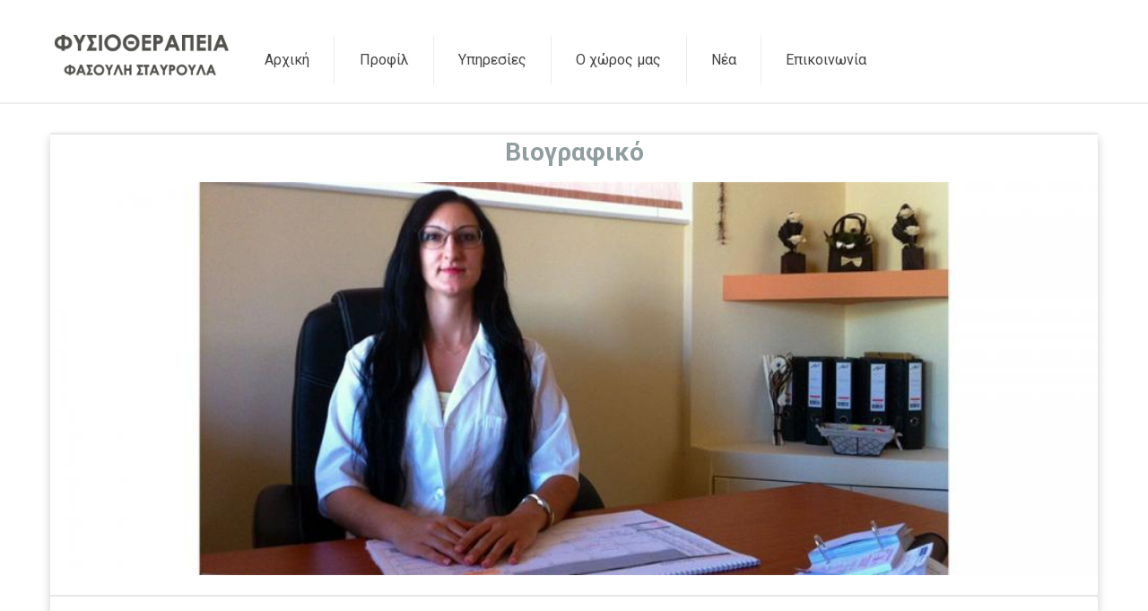

--- FILE ---
content_type: text/html; charset=UTF-8
request_url: https://www.fysiofasouli.gr/el/profile
body_size: 5715
content:
<!DOCTYPE html>
<html lang="el">
	<head>
		<meta charset="UTF-8" />
				<title>Βιογραφικό</title>
		<meta name="description" content="Βιογραφικό">
		<meta name="keywords" content="Βιογραφικό">
		<meta name="viewport" content="width=device-width, initial-scale=1.0">
		<meta property="og:title" content="Βιογραφικό">
		<meta property="og:description" content="Βιογραφικό">
		<meta property="og:image" content="https://www.fysiofasouli.gr/content/texts/4/cvimg.jpg">
		<meta property="og:url" content="https://www.fysiofasouli.gr/el/profile">
		<meta name="twitter:title" content="Βιογραφικό">
		<meta name="twitter:description" content="Βιογραφικό">
		<meta name="twitter:image" content="https://www.fysiofasouli.gr/content/texts/4/cvimg.jpg">
		<meta name="twitter:card" content="summary_large_image">
		<link href="https://fonts.googleapis.com/css?family=Roboto:400,700&amp;subset=greek" rel="stylesheet">
			<link href="/css/lightbox.css" rel="stylesheet" />
	<link rel="shortcut icon" href="/Watergate.ico" type="image/vnd.microsoft.icon" />
			<link rel="stylesheet" type="text/css" href="/themes/vertical-services/css/styles.css">
	</head>
	<body class="profile">
		<header>
	<div class="container">
					<div class="logo">
				<a href="/el" title="Logo">
					<img src="/content/logo/fasouli1.png" alt="Logo" />
				</a>
			</div>
			<nav>
	<ul data-type="mobile-menu">
		<li ><a href="/el" >Αρχική</a></li>
		<li class="hasSubMenu class="active"">
			<a href="/el/profile" >Προφίλ</a>
			<ul>
				<li class="active"><a href="/el/profile" >Βιογραφικό</a></li>
				<li ><a href="/el/services" >Η φιλοσοφία μας</a></li>
			</ul>
		</li>
		
		<li class="hasSubMenu ">
			<a href="/el/articles">Υπηρεσίες</a>
					<ul>
							<li>
					<a href="/el/articles/5/Θεραπείες ">Θεραπείες </a>
									</li>
								<li>
					<a href="/el/articles/6/Εξοπλισμός">Εξοπλισμός</a>
									</li>
						</ul>
				</li>
		<li class="hasSubMenu" >
			<a href="/el/gallery" >Ο χώρος μας  </a>
			<ul>
				<li ><a href="/el/video" >3D Tour</a></li>
				<li ><a href="/el/gallery" >Φωτογραφίες</a></li>
			</ul>
		</li>
		<li ><a href="/el/blog" >Νέα</a></li>
		<li ><a href="/el/contact" >Επικοινωνία</a></li>
	</ul>
</nav>
	</div>
</header>
		<div class="breadcrumb-box">
			Βιογραφικό		</div>
				<div class="container">
			<main>
				<article>
			<h1>Βιογραφικό</h1>
						<img src="/content/texts/4/cvimg.jpg" alt="Βιογραφικό" class="central-image" />
				<div class="cv-content">
	<p>
		Η Φασουλή Σταυρούλα αποφοίτησε από το ΑΤΕΙ Πατρών (παράρτημα Αιγίου) το 2008 με βαθμό διπλώματος 7,57 (Λίαν Καλώς). Εργάζεται έκτοτε ως φυσικοθεραπεύτρια παρακολουθόντας παράλληλα σεμινάρια συνδιάζοντας έτσι την αποκόμιση εμπειρίας και γνώσης.</p>
	<p>
		Το 2010 παρακολούθησε σεμινάρια για την εφαρμογή kinesiotaping και cupping therapy.</p>
	<p>
		Το 2011 παρακολούθησε σεμινάρια ειδικών τεχικών κινητοποίησης Mulligan.</p>
	<p>
		Από τον Σεπτέμβριο του 2014 εως τον Οκτώβρη του 2015 παρακολούθησε και ολοκλήρωσε τον ετήσιο κύκλο σπουδών του Hellenic Orthopaedic Manipulative Therapy Diploma και ειδικεύτηκε στο manual therapy (ειδικές τεχνικές κινητοποίησης).</p>
</div>
<p>
	&nbsp;</p>
</article>			</main>
		</div>
		<footer>
	<div class="container">
		<div id="copyright">
			© 2017 All rights reserved. <br />Watergate
		</div>
		<section class="contact-us">
			<h2>Επικοινωνήστε μαζί μας</h2>
			<address>
				<p>
	Ρίμινι 34<br />
	124 61 Χαιδάρι, Αττική Ελλάδα<br />
	Τηλέφωνο: 213 03 83 459<br />
	Κινητό: 698 25 18 865<br />
	Fax: 213 03 83 459<br />
	E-mail: <a href="mailto:support@.gr">staurfas@gmail.com</a></p>			</address>
		</section>
		<div id="eopyy">
			<img src="/images/eopyy.jpg" alt="EOPYY"/>
		</div>
		<section class="social-accounts">
								<h2>Ακολουθήστε μας</h2>
					<ul>
													<li><a href="https://www.facebook.com/%CE%9A%CE%AD%CE%BD%CF%84%CF%81%CE%BF-%CE%A6%CF%85%CF%83%CE%B9%CE%BA%CE%BF%CE%B8%CE%B5%CF%81%CE%B1%CF%80%CE%B5%CE%B9%CE%B1%CF%82-%CE%A6%CE%B1%CF%83%CE%BF%CF%85%CE%BB%CE%B7-%CE%A3%CF%84%CE%B1%CF%85%CF%81%CE%BF%CF%85%CE%BB%CE%B1-1624658117825504/" title="Facebook Account"><img src="/images/facebook.png" alt="Facebook Account" /></a></li>
												</ul>
						</section>
		<div id="watergate">
		Κατασκευή Ιστοσελίδων			<a href="https://www.watergate.gr/" title="Κατασκευή Ιστοσελίδων Watergate" target="_blank"><img src="https://www.watergate.gr/watergate-footer-logo.png" alt="Κατασκευή Ιστοσελίδων Watergate" width="77" height="40" style="width:77px;height:40px;" /></a>
		</div>
	</div>
</footer>	</body>
		<script src="/js/jquery-3.1.1.min.js"></script>
		<script src="/themes/vertical-services/js/scripts.js"></script>
	<script src="/themes/vertical-services/js/parallax.min.js"></script>
		<script src="/js/mobile-menu.js"></script>
	<script src="/js/slideshow.js"></script>
	<script src="/js/lightbox.js"></script>
	
	</html>


--- FILE ---
content_type: text/css
request_url: https://www.fysiofasouli.gr/themes/vertical-services/css/styles.css
body_size: 31077
content:
* {
	margin:0;
	padding:0;
	box-sizing:border-box;
}
html, body, div, span, applet, object, iframe,
h1, h2, h3, h4, h5, h6, p, blockquote, pre,
a, abbr, acronym, address, big, cite, code,
del, dfn, em, img, ins, kbd, q, s, samp,
small, strike, strong, sub, sup, tt, var,
b, u, i, center,
dl, dt, dd, ol, ul, li,
fieldset, form, label, legend,
table, caption, tbody, tfoot, thead, tr, th, td,
article, aside, canvas, details, embed, 
figure, figcaption, footer, header, hgroup, 
menu, nav, output, ruby, section, summary,
time, mark, audio, video {
	margin: 0;
	padding: 0;
	border: 0;
	font-size: 100%;
	font: inherit;
	vertical-align: baseline;
}
/* HTML5 display-role reset for older browsers */
article, aside, details, figcaption, figure, 
footer, header, hgroup, menu, nav, section {
	display: block;
}
ol, ul {
	list-style: none;
}
blockquote, q {
	quotes: none;
}
:focus {
	outline:none;
}
blockquote:before, blockquote:after,
q:before, q:after {
	content: '';
	content: none;
}
a {
	text-decoration: none;
	color:inherit;
}
table {
	border-collapse: collapse;
	border-spacing: 0;
}
body {
	font-family: 'Roboto', sans-serif;
	line-height: 1.4;
	color:#929593;
}
p {
	margin:1em 0;
	text-align:justify;
}
h1 {
    text-align: center;
    font-weight: bold;
	font-size:1.75em;
	margin:0 0 .5em 0;
	color:#909e9f;
}
h2, h2>a {
	font-weight: normal;
	font-size: 1.2em;
	text-align: center;
	color:#1a251c;
}
h3, h3>a {
    font-weight: normal;
    font-size: 1.2em;
	color:#1a251c;
}
main {
	max-width:75em;
	padding:1em;
	padding-bottom: 3em;
}
article {
    padding: 1em 0em;
}
section:after, body>header:after, body>header>.container:after, body>header>.container>nav:after, body>header>.container>nav>ul:after, body>footer:after, body>footer>.container:after,
body>footer>.container>.social-accounts>ul:after, body.home>.container:after, body.home>.container>main:after, body.home>.container>main>article:after, 
body.contact main>article:after, body.contact main>article>address:after, body.gallery main:after, body.gallery main>article:after, body.gallery main>article>ul:after,
body.articles main>article:after, body.blog main>article:after, body.articles main>article>ul:after, body.blog main>article>ul:after, body.article main:after, body.blog-item main:after,
body.article main>article>ul:after, body.blog-item main>article>ul:after, .ca:after {
	content:"";
	display:table;
	clear:both;
}
img {
	width:100%;
	height:auto;
}
li {
	padding:.5em;
}
address>p {
	margin: .25em 0 0 0;
}
.container {
	max-width:75em;
	margin:0 auto;
}

body>header {
	border-bottom: 2px solid #ececec;
	margin-bottom: 2em;
}
body.home>header {
	margin-bottom:0;
}
body>header>.container {
	padding-top:1em;
	padding-bottom:0;
}
body>header>.container>div.logo {
	float:left;
	width:15%;
	max-width:20%;
	margin-left:1em;
	margin-right:1em;
}
body>header>.container>div.logo img {
	height:92px;
	width:auto;
}
body>header>.container>nav {
	float:left;
	width:75%;
	max-width:75%;
	margin-left:1em;
        margin-top: 1.5em;
}
body>header>.container>nav>.mobile-menu {
	display:none;
	visibility:hidden;
	opacity:0;
}
body>header>.container>nav>ul>li {
	float:left;
	display:block;
	padding:0;
}
li.mobile-only {
	display:none;
}
body>header>.container>nav>ul>li.active a {
	color: #999;
}
body>header>.container>nav>ul>li.hasSubMenu {
	position:relative;
}
body>header>.container>nav>ul>li.hasSubMenu>ul {
	display:none;
	visibility:hidden;
	opacity:0;
	position:absolute;
	left:0;
	top:100%;
}
body>header>.container>nav>ul>li.hasSubMenu ul ul {
	display:none;
	visibility:hidden;
	opacity:0;
	position:absolute;
	left:0;
	top:100%;
}
body>header>.container>nav>ul>li a {
	padding:1em 1.7em;
	position:relative;
	display:block;
	color: #444;
	border-right:1px solid #ececec;
	background:#fff;
	white-space:nowrap;
}
body>header>.container>nav>ul>li.hasSubMenu:hover>ul>li a {
	padding:.5em .75em;
}
body>header>.container>nav>ul>li:last-of-type a {
	border-right:none;
}
body>header>.container>nav>ul>li:hover a {
	color: #999;
}
body>header>.container>nav>ul>li.hasSubMenu:hover>ul {
	display:block;
	visibility:visible;
	opacity:1;
	position:absolute;
	left:0;
	top:100%;
	z-index:10;
	background: #f2f2f2;
}
body>header>.container>nav>ul>li.hasSubMenu:hover>ul li:hover>ul {
	display:block;
	visibility:visible;
	opacity:1;
	position:absolute;
	left:100%;
	top:0;
	z-index:10;
	background: #f2f2f2;
}
body>header>.container>nav>ul>li.hasSubMenu:hover>ul>li {
	padding:0;
}
body>header>.container>nav>ul>li.hasSubMenu:hover li:hover>ul>li {
	padding:0;
}
body>header>.container>nav>ul>li.hasSubMenu:hover>ul>li a {
	border:1px solid #f0f0f0;
	border-top:none;
	background: #fff;
	color:#808080;
}
body>header>.container>nav>ul>li.hasSubMenu:hover>ul li.mobile-only+li>a {
	border-top:1px solid #f0f0f0;
}
body>header>.container>nav>ul>li.hasSubMenu:hover>ul>li:hover>a {
	background: #f0f0f0;
	color:#000;
}
body>header>.container>nav>ul>li.hasSubMenu:hover>ul>li:hover ul li:hover>a {
	background: #f0f0f0;
	color:#000;
}

.slideshow {
	white-space:nowrap;
	overflow:hidden;
	position:relative;
}
.slideshow>li.real {
	position:absolute;
	left:100%;
	top:0;
}
.slideshow>li.real.active {
	left:0;
}
.slideshow>li>* {
	font-size:16px;
}
.slideshow figcaption {
	max-width:66em;
    position: absolute;
    text-align: right;
    top: 10em;
    left: 0;
    width: 100%;
    padding-right: 1em;
}
.slideshow figcaption.live {
	position: absolute;
    text-align: right;
    top: 0;
    left: 0em;
    width: 100%;
    padding-right: 1em;
	max-width:none;
}
.slideshow>li {
    display: inline-block;
	position:relative;
	width:100%;
	float:none;
	padding:0;
	overflow:visible;
}
.slideshow>li>figure>figcaption.live>.container>* {
	text-align:right;
	font-size: 32px;
	background:rgba(105, 161, 187, .4);
	padding:.2em .5em;
	display:inline-block;
	border-radius:.15em;
	color:#fff;
}
div.wrapper {
	padding-left: 0;
    margin-top: 0;
	position:relative;
}
div.wrapper>a.next {
	position: absolute;
    top: 50%;
    right: 0;
	transform: translateY(-50%);
	z-index:3;
	background:#69a1bb;
	opacity:0.5;
	border-radius:10px;
}
div.wrapper>a.prev {
	position: absolute;
    top: 50%;
	transform: translateY(-50%);
	z-index:3;
	background:#69a1bb;
	opacity:0.5;
	border-radius:10px;
}
.wrapper>a.action {
	background-repeat:no-repeat;
	display:block;
	width:40px;
	height:58px;
}
.wrapper>a.action.next {
	background-image:url('images/right-vector.png');
}
.wrapper>a.action.next:hover {
	opacity:1;
}
.wrapper>a.action.prev {
	background-image:url('images/left-vector.png');
}
.wrapper>a.action.prev:hover {
	opacity:1;
}

.breadcrumb-box {
	padding:1em 0;
	background:#ececec;
	color:#909e9f;
	margin-bottom:0;
	margin-top:0;
	text-align:center;
	font-size:1.5em;
	font-weight:bold;
	display:none;
}
body.contact main, body.contact main>article, body.gallery main, body.articles main, body.blog main, body.gallery main>article, body.services main, body.services main>article, body.measurements main, body.measurements main>article,body.profile main, body.profile main>article, body.article main, body.blog-item main, body.article main>article, body.blog-item main>article {
	padding-top:0;
}
body.home main>article>div>* {
	color:#1a251c;
	padding-left:2em;
	padding-right:2em;
}
body.home>.container {
	max-width:100%;
}
body.home main {
	max-width:100%;
	padding:0;
	/*margin-top:2em;*/
}
.parallax-container {
  height: 500px;
  width: 100%;
}
.parallax-window {
    min-height: 500px;
    background: transparent;
}
.first-paragraph {
    float: left;
    color: #fff;
    padding-top: 5em;
    padding-left: 4em;
	font-style:italic;
	font-size:1em;
}
.first-paragraph h2 {
	font-weight:bold;
	/* color:#69a1bb; */
	color:#000;
	font-size:3em;
	font-style:italic;
}
.first-paragraph h3 {
	color:#fff;
	font-style:italic;
	font-size:2em;
}
#parallax2 {
	padding-bottom:3em;
}
#parallax2::after {
	content:"";
	display:table;
	clear:both;
}
#parallax2 p {
	/* float:left; */
	max-width:50%;
	font-size:1.1em;
	margin-top:6em;
	padding-right:1em;
	font-weight:600;
	text-align:center;
	margin-left:auto;
	margin-right:auto;
	border-top:1px solid #000;
	border-bottom:1px solid #000;
	padding:1em;
}
#parallax2 div {
	float:left;
	width:50%;
	padding-top:4em;
}
.middle {
	max-width:50em;
}
#parallax3 {
	background:#fff;
	max-height:3em;
}
#parallax4 h2 {
	color:#000;
	font-weight:bold;
	font-size:3em;
	text-align:center;
	text-decoration:underline;
}
.middle h2 {
	font-weight:bold;
	color:#000;
	font-size:3em;
	font-style:italic;
}
.middle h3 {
	color:#fff;
	max-width:38em;
	padding-left:9em
}
.middle-opacity {
	background:#fff;
	opacity:0.6;
	max-width:63em;
	margin-left:auto;
	margin-right:auto;
	border-radius:10px;
	padding:1em;
	margin-top:4em;
}
.middle-opacity h3 {
	text-align:center;
}
#parallax5 h2 {
	color:#000;
	font-weight:bold;
	font-size:3em;
	text-align:center;
	text-decoration:underline;
}
body.home main>.parallax-window>div {
	max-width:50em;
	margin-left:auto;
	margin-right:auto;
}
body.home main>article>div {
	max-width:100%;
	margin-left:auto;
	margin-right:auto;
}
body.home main>.parallax-window>div>p {
	/*color:#fff;
	font-weight:bold;*/
}
body.home main>article>div strong {
	font-weight:bold;
	font-size:1.25em;
}
body.home main>article>div p:nth-of-type(3) {
	/* clear:both; */
}
body.c404 main>article>img {
	max-height:400px;
	width:auto;
	display:block;
	margin:2em auto;
}
#address-map {
	float: right;
	width: 50%;
	padding-top:1em;
}
body.contact main>article>#map-holder {
	height: 450px;
	margin-bottom: 2em;
}
body.contact main>article>#map-holder>iframe {
	width:100%;
	height:100%;
}
body.contact main>article>h1 {
	display:none;
	visibility:hidden;
	opacity:0;
}
body.contact main>article>address {
	margin-bottom:2em;
}
body.contact main>article>address img {
	float:left;
	width:40%;
	max-width:40%;
	height:auto;
	margin-right:2em;
}
body.contact main>article>address strong {
	font-weight: bold;
	font-size: 1.25em;
	color: #1a251c;
}
body.contact main>article>address a {
	color: #999;
}
body.contact main>article>address a:hover {
	text-decoration: underline;
}
body.contact main>article>.form-wrapper {
	float:left;
	width: 48%;
	max-width:60%;
	padding-top: 1em;
}
body.contact main>article>.form-wrapper>h2 {
	text-align: left;
	font-size: 1.5em;
	margin-bottom: .25em;
}
body.contact main>article>.form-wrapper legend {
	color: #1a251c;
	margin:1em 0;
}
body.contact main>article>.form-wrapper .fields {
	float:left;
	width:47%;
	margin-left: 1em;
}
body.contact main>article>.form-wrapper fieldset>div:nth-of-type(1) {
	margin-left: 0;
}
body.contact main>article>.form-wrapper label {
	display: block;
	margin-bottom: .5em;
}
body.contact main>article>.form-wrapper input[type="text"] {
	width:100%;
	padding:10px;
	border:1px solid #ececec;
    -webkit-box-shadow: inset 0 0 2px 2px rgba(0,0,0,0.02);
    box-shadow: inset 0 0 2px 2px rgba(0,0,0,0.02);
    margin-bottom: .75em;
}
body.contact main>article>.form-wrapper input[type="text"]:focus, body.contact main>article>.form-wrapper textarea:focus {
	background-color: #f9f9f9;
    border-color: #d5e5ee;
    color: #1982C2;
}
body.contact main>article>.form-wrapper textarea {
	width:100%;
	padding:10px;
	height:30ex;
	border:1px solid #ececec;
    -webkit-box-shadow: inset 0 0 2px 2px rgba(0,0,0,0.02);
    box-shadow: inset 0 0 2px 2px rgba(0,0,0,0.02);
    resize:none;
}
body.contact main>article>.form-wrapper input[type="submit"] {
    -webkit-box-shadow: inset 0 0 0 0;
    box-shadow: inset 0 0 0 0;
    padding:11px 20px;
    color: #fff;
    background: #999;
    cursor: pointer;
    border: none;
    margin-top: 1em;
}
body.contact main>article>.form-wrapper .form-failure {
	color:#c3293a;
	font-weight:bold;
	margin:1em 0;
}
body.contact main>article>.form-wrapper .form-success {
	color:#00b33c;
	font-weight:bold;
	margin:1em 0;
}
body.contact main>article>.central-image {
	float:left;
	width: 37%;
	max-width:37%;
	height:auto;
	margin-left:1em;
}
body.gallery main>article, body.articles main>article, body.blog main>article {
	padding-top:0;
}
body.gallery main>article>h1 {
	display:none;
	visibility:hidden;
	opacity:0;
}
body.gallery main>article>.main-image {
	max-height:450px;
	width:100%;
}
body.gallery main>article>ul>li {
	float:left;
	width:25%;
}
body.services main>article>h1 {
	/*display:none;
	visibility:hidden;
	opacity:0;*/
}
body.services main>article>figure, body.measurements main>article>figure, body.profile main>article>figure {
	position:relative;
}
body.services main>article>figure>figcaption, body.measurements main>article>figure>figcaption, body.profile main>article>figure>figcaption {
	position:absolute;
	top:2em;
	left:0;
	width:100%;
	text-align:center;
}
body.services main>article>figure>figcaption>*, body.measurements main>article>figure>figcaption>*, body.profile main>article>figure>figcaption>* {
	text-align:center;
	color: #1a251c;
	line-height:1.5;
	font-size:1.25em;
}
body.services main>article strong, body.measurements main>article strong {
	font-weight:400;
	font-size:1.4em;
	line-height:1.7;
	display:block;
	clear:left;
}
body.profile main>article strong {
	font-weight:400;
	font-size:2em;
	line-height:1.7;
	clear:left;
	color: #1a251c;
}
body.services main>article>p img, body.services main>article>div img, body.services main>article>p a>img, body.services main>article>div a>img {
	width:30%;
	max-width:30%;
	float:left;
	margin-right:1em;
	margin-bottom:1em;
}
body.measurements main>article>p img, body.measurements main>article>div img, body.measurements main>article>p a>img, body.measurements main>article>div a>img {
	width:7%;
	max-width:7%;
	float:left;
	margin-right:1em;
	margin-bottom:1em;
}
body.profile>.container>main {
	content:"";
	display:table;
	clear:both;
}
body.profile>.container>main>article {
	content:"";
	display: table;
	clear: both;
}
body.profile main>article>p>span>img:nth-of-type(1), body.profile main>article>p>span>a>img:nth-of-type(1) {
	width:40%;
	max-width:40%;
	float:right;
	margin-left:1em;
	margin-bottom:1em;
}
body.profile main>article>p img:nth-of-type(1), body.profile main>article>div img:nth-of-type(1), body.profile main>article>p a>img:nth-of-type(1), body.profile main>article>div a>img:nth-of-type(1) {
	width:40%;
	max-width:40%;
	float:left;
	margin-right:1em;
	margin-bottom:1em;
}
body.measurements main>article>h1, body.profile main>article>h1 {
	/*display: none;
	visibility:hidden;
	opacity:0;*/
}
body.measurements main>article>.central-image, body.profile main>article>.central-image {
	max-height:450px;
	width:100%;
}
body.profile main>article span {
	color:#1a251c;
	line-height:1.5;
}
body.profile main>article a {
	color:#999;
}
body.profile main>article a:hover {
	text-decoration:underline;
}
body.articles main>article>h1, body.blog main>article>h1 {
	display:none;
	visibility:hidden;
	opacity:0;
}
body.articles main>article>ul>li, body.blog main>article>ul>li {
	float:left;
	width:25%;
	padding-bottom:3em;
	position: relative;
}
body.articles main>article>ul>li:nth-child(4n+5), body.blog main>article>ul>li:nth-child(4n+5) {
	clear:left;
}
body.articles main>article>ul>li h2, body.blog main>article>ul>li h2 {
	text-align:left;
	font-weight:500;
}
body.articles main>article>ul>li h2>a, body.blog main>article>ul>li h2>a {
	font-size: 1.1em;
}
body.articles main>article>ul>li .learn-more, body.blog main>article>ul>li .learn-more {
	float:right;
	color: #999;
	position: absolute;
	right: 0;
	left:0;
	text-align: center;
	bottom: 1em;
}
body.articles main>article>ul>li .learn-more:hover, body.blog main>article>ul>li .learn-more:hover {
	text-decoration: underline;
}
body.articles main>article>div.paging, body.blog main>article>div.paging {
	float:right;
	text-align:right;
	width:auto;
	max-width:100%;
	margin-top:3.5em;
}
body.articles main>article>div.paging a, body.blog main>article>div.paging a, body.articles main>article>div.paging span, body.blog main>article>div.paging span {
	padding:.5em .7em;
	background:#bbb;
	color:#747474;
	margin-left:.5em;
}
body.articles main>article>div.paging span.current, body.blog main>article>div.paging span.current {
	background:#999;
	color:#fff;
}
body.articles main>article>p.no-articles, body.blog main>article>p.no-articles {
	text-align:center;
	line-height: 1.7;
	font-size:1.25em;
	margin-bottom:3em;
}
body.article main>article, body.blog-item main>article {
	float:left;
	width:70%;
	
	border-right: 1px solid #ececec;
}
body.article main>article>h1, body.blog-item main>article>h1 {
	display:none;
	visibility:hidden;
	opacity:0;
}
body.article main>article>ul, body.blog-item main>article>ul {
	margin:1em 0;
}
body.article main>article>ul>li, body.blog-item main>article>ul>li {
	float:left;
	width:25%;
}
body.article main>article>.content table, body.blog-item main>article>.content table {
	width:100%;
}
body.article main>article>.content table tr th, body.blog-item main>article>.content table tr th {
	font-weight:bold;
	font-size:1.1em;
}
body.article main>article>.content table tr td, body.blog-item main>article>.content table tr td,
body.article main>article>.content table tr th, body.blog-item main>article>.content table tr th {
	padding:1.5em 0;
	text-align:center;
	border-bottom:1px solid #9b9b9b;
	border-right:1px solid #9b9b9b;
}
body.article main>article>.content table tr td:last-of-type, body.blog-item main>article>.content table tr td:last-of-type,
body.article main>article>.content table tr th:last-of-type, body.blog-item main>article>.content table tr th:last-of-type {
	border-right:none;
}
body.article main>article>.content table tr:last-of-type  td, body.blog-item main>article>.content table tr:last-of-type  td {
	border-bottom:none;
}
body.article main>article>.content table tr:hover td, body.blog-item main>article>.content table tr:hover td,
body.article main>article>.content table tr:hover th, body.blog-item main>article>.content table tr:hover th {
	background: #69a1bb;
	color:#fff;
}
body.article main>article>.content ul, body.blog-item main>article>.content ul {
	list-style:disc inside;
}
body.article main>article>.content ul li, body.blog-item main>article>.content ul li {
	font-weight:bold;
}
body.article main>article>.content ul li>ul, body.blog-item main>article>.content ul li>ul {
	list-style: decimal inside;
}
body.article main>aside.recent-articles, body.blog-item main>aside.recent-articles {
	float:left;
	width:25%;
	margin-left:3em;
	padding:1em 0;
}
body.article main>aside.recent-articles>h2, body.blog-item main>aside.recent-articles>h2 {
	margin-bottom:1em;
	text-align:left;
	line-height: 1.4;
	font-size: 1.125em;
}
body.article main>aside.recent-articles>ol>li, body.blog-item main>aside.recent-articles>ol>li {
	padding:0;
	border-bottom:1px solid #ececec;
	border-right:2px solid #999;
}
body.article main>aside.recent-articles>ol>li>a, body.blog-item main>aside.recent-articles>ol>li>a {
	padding: .75em 1em;
	display: block;
}
body.article main>aside.recent-articles>ol>li>a, body.blog-item main>aside.recent-articles>ol>li>a {
	background:#fff;
}
body.article main>aside.recent-articles>ol>li:hover>a, body.blog-item main>aside.recent-articles>ol>li:hover>a {
	background:#999;
	color:#fff;
	border-right:5px solid #69a1bb;
}


body>footer {
	background:#ececec;
	color:#9b9b9b;
}
body>footer>.container {
	padding: 1em 0;
}
body>footer>.container>#copyright {
	float:left;
	width:20%;
	max-width:30%;
	margin-left:1em;
}
body>footer>.container>.contact-us {
	float:left;
	width:30%;
	max-width:40%;
	margin-left:.5em;
	font-size:.9em;
}
body>footer>.container>.contact-us>h2 {
	text-align:left;
}
body>footer>.container>.contact-us>address>* {
	color:#545454;
	text-align:left;
}
body>footer>.container>.contact-us>address a {
	color:#999;
}
body>footer>.container>.contact-us>address a:hover {
	text-decoration:underline;
}
body>footer>.container>.social-accounts {
	float:left;
	width:25%;
	max-width:25%;
	margin-left:.5em;
	margin-right:1em;
	font-size:.9em;
	padding-left:1em;
}
body>footer>.container>.social-accounts>h2 {
	text-align:left;
	padding-left:.5em;
}
body>footer>.container>.social-accounts>ul>li {
	float:left;
}
body>footer>.container>.social-accounts>ul>li:hover {
	border-bottom:2px solid #999;
}
body>footer>.container>#watergate {
	float:right;
	margin-top:0;
	width:15%;
	max-width:15%;
	color:#545454;
	font-size:.8em;
	text-align:center;
}
body>footer>.container>#watergate>a {
	display:block;
	margin-top:.75em;
}
body>footer>.container>#watergate img {
	width:75%;
}
#map-holder iframe {
	width: 100%;
}
.article .center-image-article {
	height:400px;
	width:auto;
	display:block;
	margin:0 auto;
	padding:0.5em;
	margin-top:1em;
}
.home-content-welcome{
	padding:1em;
	background:#ECECEC;
	border-top:1px solid #e0e0e0;
	border-bottom:1px solid #e0e0e0;
}
.home-content-welcome p {
	text-align:center;
	font-size:1.5em;
	font-weight:600;
}
.article .content {
	padding:1em;
	margin-top:1em;
	border-top:2px solid #e0e0e0;
}
body.services main>article {
	padding:1em;
}
body.article main>article, body.services main>article, body.profile>.container>main>article {
	box-shadow:0px 5px 10px #cdcdd0;
	border-top:2px solid #e8e8e8;
}
.cv-content {
	padding:3em;
	border-top:2px solid #e8e8e8;
	margin-top:1em;
}
#eopyy {
	width:20%;
	float:left;
}

@media (max-width:81.250em) {
	.slideshow>li>figure>figcaption.live>.container>* {
		font-size:22px;
	}
}
@media (max-width:72em) {
	body>header>.container>nav>ul>li a {
		padding:1em 1em;
	}
	body>footer>.container>#watergate {
		margin-right:1em;
	}
}
@media (max-width:61.250em) {
	body>header>.container>div.logo {
		float:none;
		max-width:100%;
		width:auto;
	}
	body>header>.container>div.logo img {
		display:block;
		margin:0 auto;
		width:auto;
		height:auto;
		max-width:80%;
	}
	body>header>.container>nav {
		float:none;
		max-width:100%;
		width:auto;
	}
	body.contact main>article>.form-wrapper {
		float:none;
		width:auto;
		max-width:100%;
		margin-right:0;
	}
	body.contact main>article>.form-wrapper h2 {
		text-align:center;
	}
	body.contact main>article>.form-wrapper .fields {
		width:49%;
	}
	body.contact main>article>.form-wrapper #subject, body.contact main>article>.form-wrapper textarea {
		width:99.5%;
	}
	body.contact main>article>.central-image {
		float:none;
		width:auto;
		max-width:100%;
		margin-left:0;
		margin-top:1em;
		display:block;
		margin-left:auto;
		margin-right:auto;
	}
	#address-map {
		float:none;
		width:auto;
		margin-top:1em;
	}
	#address-map>address {
		margin-bottom:.75em;
	}
	#address-map>address>* {
		text-align:center;
	}
	body.profile main>article>p img:nth-of-type(1), body.profile main>article>div img:nth-of-type(1), body.profile main>article>p a>img:nth-of-type(1), body.profile main>article>div a>img:nth-of-type(1) {
		float:none!important;
		width:auto!important;
		max-width:100%!important;
		display:block;
		margin-right:auto!important;
		margin-left:auto!important;
	}
	body.article main>article, body.blog-item main>article {
		float:none;
		width:auto;
		padding-right:0;
		border-right:0;
	}
	body.article main>aside.recent-articles, body.blog-item main>aside.recent-articles {
		float:none;
		width:auto;
	}
	body>footer>.container>#copyright {
		width: 45%;
		max-width: 45%;
	}
	body>footer>.container>.contact-us {
		width: 50%;
		max-width: 52%;
	}
}
@media (max-width:55em) {
	body>header>.container>div.logo {
		float:none;
		width:auto;
		max-width:100%;
		margin-left:1em;
		margin-right:1em;
	}
	body>header>.container>div.logo img {
		display:block;
		margin:0 auto;
	}
	body>header>.container>nav {
		float:none;
		width:auto;
		max-width:100%;
		margin-right:1em;
	}
	body>header>.container>nav>ul {
		display:none;
	}
	body>header>.container>nav>ul>li {
		float:none;
		text-align:center;
	}
	body>header>.container>nav>ul>li a {
		border-right:0;
		border-top: 1px solid #ececec;
	}
	body>header>.container>nav>ul>li:hover a {
		border-top: 1px solid #ececec;
	}
	body>header>.container>nav>ul>li:nth-child(1) a {
		border-top:0;
	}
	body>header>.container>nav>ul>li.hasSubMenu>ul {
		visibility:visible;
		opacity:1;
		position:relative;
		left:0;
		top:0;
		right:0;
		bottom:0;
		background:#f2f2f2;
	}
	body>header>.container>nav>ul>li.hasSubMenu>ul li {
		padding:0;
	}
	body>header>.container>nav>ul>li.hasSubMenu>ul li a {
		border-top:0;
		background:#f2f2f2;
	}
	body>header>.container>nav>ul>li.hasSubMenu:hover>ul {
		display:none;
		position:relative;
		right:0;
		left:0;
		top:0;
		bottom:0;
		max-width:100%;
		width:auto;
		text-align:center;
	}
	body>header>.container>nav>ul>li.hasSubMenu ul ul {
		display:block;
		visibility:visible;
		opacity:1;
		position:relative;
		left:0;
		top:0;
		right:0;
		bottom:0;
		max-width:100%;
		width:auto;
	}
	li.mobile-only {
		display:list-item;
	}
	body>header>.container>nav>ul>li.hasSubMenu:hover>ul>li a {
		border:1px solid transparent;
		border-top:1px solid #ececec;
	}
	body>header>.container>nav>ul>li.hasSubMenu>ul>li a {
		border:1px solid transparent;
		border-top:1px solid #ececec;
	}
	body>header>.container>nav>ul>li.hasSubMenu:hover>ul>li.mobile-only a {
		border-top:1px solid transparent;
	}
	body>header>.container>nav>ul>li.hasSubMenu:hover>ul li:hover>ul {
		visibility:visible;
		opacity:1;
		position:relative;
		left:0;
		top:0;
		right:0;
		bottom:0;
		max-width:100%;
		width:auto;
	}
	body>header>.container>nav>.mobile-menu {
		visibility:visible;
		opacity:1;
		display:block;
		color:#333;
		text-align:center;
		margin-top:1.25em;
		margin-bottom:.75em;
	}
	.mobile-menu>.lines {
		display: inline-block;
		margin-left: .5em;
		cursor: pointer;
	}
	.mobile-menu>.lines>span {
		background: #333;
		display: block;
		height: 0.125em;
		width: 1.250em;
		border-radius: 0.063em;
		margin-top: .25em;
	}
	.slideshow>li>figure>figcaption.live>.container>* {
		font-size:16px;
	}
	body>footer>.container>#copyright {
		float:none;
		width:auto;
		max-width:100%;
		margin-bottom:1em;
		margin-right:1em;
		text-align:center;
	}
	body>footer>.container>.contact-us {
		width:47%;
		max-width:47%;
		margin-left:1em;
		margin-right:.5em;
	}
	body>footer>.container>.social-accounts {
		width:47%;
		max-width:47%;
	}
	body>footer>.container>.social-accounts h2, body>footer>.container>.contact-us h2 {
		margin-bottom:1em;
	}
}
@media (max-width:51.250em) {
	body>footer>.container>.contact-us {
		float:none;
		width:auto;
		max-width:100%;
		margin-right:1em;
		margin-bottom:1em;
		border-bottom:1px solid #69a1bb;
	}
	body>footer>.container>.contact-us h2 {
		text-align:center;
	}
	body>footer>.container>.contact-us address>* {
		text-align:center;
	}
	body>footer>.container>.social-accounts {
		float:none;
		width:auto;
		max-width:100%;
		margin-left:1em;
	}
	body>footer>.container>.social-accounts h2 {
		text-align:center;
	}
	body>footer>.container>.social-accounts ul {
		text-align:center;
	}
	body>footer>.container>.social-accounts ul>li {
		float:none;
		display:inline;
	}
	body>footer>.container>.social-accounts ul>li img {
		max-height:35px;
		width:auto;
	}
	body>footer>.container>#watergate {
		clear:none;
		margin-top:1em;
		width:auto;
		max-width:100%;
	}
	#eopyy {
	    text-align: center;
		margin: 0 auto;
		padding: 1em;
		width: 35%;
		float:none;
	}
}
@media (max-width:50em) {
	body.contact main>article>.form-wrapper .fields {
		float:none;
		width:auto;
		margin-left:0;
	}
	body.contact main>article>.form-wrapper #subject, body.contact main>article>.form-wrapper textarea {
		width:100%;
	}
	body.contact main>article>address img {
		float: none!important;
		width: auto;
		max-width: 100%;
		margin-right: auto;
		margin-left: auto;
		display: block;
	}
	body.contact main>article>address>* {
		text-align: center;
	}
	body.gallery main>article>ul>li{
		width:33.333%;
	}
	body.articles main>article>ul>li, body.blog main>article>ul>li {
		width:50%;
	}
	body.articles main>article>ul>li:nth-child(3n+4), body.blog main>article>ul>li:nth-child(3n+4) {
		clear:none;
	}
	body.articles main>article>div.paging, body.blog main>article>div.paging {
		width:auto;
		max-width:100%;
	}
	body.article main>article>ul>li, body.blog-item main>article>ul>li {
		width:33.333%;
	}
}
@media (max-width:40em) {
	body.home main>article>div img {
		float:none!important;
		width:auto!important;
		max-width:100%!important;
		margin-top:2em;
		margin-bottom:1em;
		max-height:19em;
		display:block;
		margin-left:auto!important;
		margin-right:auto!important;
	}
	body.gallery main>article>ul>li {
		width:50%;
	}
	body.profile>.container>main>article>p>span>img:nth-of-type(1), body.profile>.container>main>article>p>span>a>img:nth-of-type(1) {
		float:none!important;
		width:auto!important;
		max-width:100%!important;
		display:block;
		margin-left:auto!important;
		margin-right:auto!important;
	}
	body.measurements main>article strong, body.services main>article strong {
		text-align:center;
	}
	body.measurements main>article>p img, body.measurements main>article>div img, body.measurements main>article>p a>img, body.measurements main>article>div a>img {
		float:none!important;
		width:auto!important;
		max-width:100%!important;
		display:block;
		margin-left:auto!important;
		margin-right:auto!important;
	}
	body.services main>article>p img, body.services main>article>div img, body.services main>article>p a>img, body.services main>article>div a>img {
		float:none!important;
		width:auto!important;
		max-width:100%!important;
		display:block;
		margin-left:auto!important;
		margin-right:auto!important;
	}
	body.services main>article>figure>figcaption>*, body.measurements main>article>figure>figcaption>*, body.profile main>article>figure>figcaption>* {
		font-size:.9em;
	}
	.slideshow>li>figure>figcaption.live>.container>* {
		display:none;
		visibility:hidden;
		opacity:0;
	}
	body.articles main>article>ul>li, body.blog main>article>ul>li {
		float:none;
		width:auto;
	}
	body.article main>article>ul>li, body.blog-item main>article>ul>li {
		width:50%;
	}
	body.articles main>article>div.paging, body.blog main>article>div.paging {
		float:none;
		text-align:center;
	}
}
@media (max-width:30em){
	body.gallery main>article>ul>li{
		float:none;
		width:auto;;
	}
	body.profile main>article>p>span>img {
		width: 100%;
		max-width: 100%;
		float: none;
		margin-right: auto;
		margin-left: auto;
		display:block;
	}
	body.services main>article>figure>figcaption>*, body.measurements main>article>figure>figcaption>*, body.profile main>article>figure>figcaption>* {
		display:none;
	}
	body.article main>article>ul>li, body.blog-item main>article>ul>li {
		float:none;
		width:auto;
	}
	#eopyy {
		width:90%;
	}
}
@media (max-width:25em) {
	body.c404 main>article>img {
		width:100%;
	}
}
@media (max-width:60em) {
	.middle h3 {
		max-width:100%;
		padding-left:0;
	}
}
@media (max-width:40em) {
	#parallax2 div {
		float:none;
		width:auto;
		padding-top:0;
	}
	#parallax2 div img {
		margin-top:0!important;
	}
	#parallax2 p {
		float:none;
		max-width:none;
		margin-top:0;
		padding-right:0;
	}
	.middle h3 {
		max-width:none;
		padding-left:0;
	}
}

--- FILE ---
content_type: text/javascript
request_url: https://www.fysiofasouli.gr/js/slideshow.js
body_size: 2673
content:
(function ( $ ) {
	$.fn.slideshow = function(options) {
		var settings = {};
		settings = options instanceof Object ? $.extend(true, settings, $.fn.slideshow.defaults, options ) : $.extend(true, settings, $.fn.slideshow.defaults);
		var elem = this;
		$(window).on('load', function(){
			elem.each(function(){
				var slideshow = $(this);
				$(window).resize(function () {
					var slideshowHeight = $('img', elem).height();
					slideshow.css({height: slideshowHeight+'px'});
				});
				$(window).resize();
				$(settings.slides, $(this)).addClass('real').first().addClass('active');
				$(this).wrap('<div class="wrapper" />');
				var wrapper = $(this).parent();
				wrapper.prepend("<a href='#' title='"+settings.prevTitle+"' class='action prev'></a><a href='#' title='"+settings.nextTitle+"' class='action next'></a>");
				$('>.action', wrapper).click(function(e){
					e.preventDefault();
					if(! inMotion) {
						clearTimeout(timeout);
						($(this).hasClass('next') ? nextSlide : prevSlide)(slideshow, settings);
					}
				});
				timeout = setTimeout(function(){nextSlide(slideshow, settings)}, settings.delay);
			});
		});
		return this;
	};
	$.fn.slideshow.defaults = {
		slides: ">li",
		delay: 5000,
		animationDuration: 1000,
		prevTitle: 'Previous',
		nextTitle: 'Next',
	};
	
	$('[data-type="slideshow"]').slideshow();
	// $(function(){
		// $('[data-type="slideshow"]').slideshow();
	// });
	
	function nextSlide(slideshow, settings) {
		inMotion = true;
		var $current = $(settings.slides+'.active', slideshow);
		var $next = $current.next();
		if($next.length == 0) $next = $(settings.slides, slideshow).first();
		$next.css({left: '100%'});
		$next.animate({left: 0}, settings.animationDuration, function(){
			$current.removeClass('active');
			$next.addClass('active');
			timeout = setTimeout(function(){nextSlide(slideshow, settings)}, settings.delay);
			inMotion = false;
		});
		$current.animate({left: '-100%'}, settings.animationDuration);
	}
	function prevSlide(slideshow, settings) {
		inMotion = true;
		var $current = $(settings.slides+'.active', slideshow);
		var $next = $current.prev();
		if($next.length == 0) $next = $(settings.slides, slideshow).last();
		$next.css({left: '-100%'});
		$next.animate({left: 0}, settings.animationDuration, function(){
			$current.removeClass('active');
			$next.addClass('active');
			timeout = setTimeout(function(){nextSlide(slideshow, settings)}, settings.delay);
			inMotion = false;
		});
		$current.animate({left: '100%'}, settings.animationDuration);
	}

	var timeout = null;
	var inMotion = false;
}( jQuery ));

--- FILE ---
content_type: text/javascript
request_url: https://www.fysiofasouli.gr/themes/vertical-services/js/scripts.js
body_size: 5248
content:
$(function(){
	$('.slideshow>li>figure>figcaption').wrapInner('<div class="container" />');
	$('.slideshow>li>figure>figcaption').attr('class', 'live');	
});

$(window).on('load', function(){
	$('body.articles main>article>ul>li').each(function(i, elem){
		var relIndex = i%4;
		var h1 = $(this).height();
		var h2 = 0;
		var h3 = 0;
		var h4 = 0;
		switch(relIndex) {
			case 0:
				h2 = $(this).next().height();
				h3 = $(this).next().next().height();
				h4 = $(this).next().next().next().height();
				break;
			case 1:
				h2 = $(this).prev().height();
				h3 = $(this).next().height();
				h4 = $(this).next().next().height();
				break;
			case 2:
				h2 = $(this).prev().height();
				h3 = $(this).prev().prev().height();
				h4 = $(this).next().height();
				break;
			case 3:
				h2 = $(this).prev().height();
				h3 = $(this).prev().prev().height();
				h4 = $(this).prev().prev().prev().height();
				break;
		}
		$(this).height(Math.max(h1, h2, h3, h4));
	});
	
	$('body.blog main>article>ul>li').each(function(i, elem){
		var relIndex = i%4;
		var h1 = $(this).height();
		var h2 = 0;
		var h3 = 0;
		var h4 = 0;
		switch(relIndex) {
			case 0:
				h2 = $(this).next().height();
				h3 = $(this).next().next().height();
				h4 = $(this).next().next().next().height();
				break;
			case 1:
				h2 = $(this).prev().height();
				h3 = $(this).next().height();
				h4 = $(this).next().next().height();
				break;
			case 2:
				h2 = $(this).prev().height();
				h3 = $(this).prev().prev().height();
				h4 = $(this).next().height();
				break;
			case 3:
				h2 = $(this).prev().height();
				h3 = $(this).prev().prev().height();
				h4 = $(this).prev().prev().prev().height();
				break;
		}
		$(this).height(Math.max(h1, h2, h3, h4));
	});
	
	$(window).on('resize', function(){
		if($(window).outerWidth() > 640) {
			$('body.articles main>article>ul>li').each(function(i, elem){
				var modIndex = $(window).outerWidth() > 800 ? 4 : 2;
				var relIndex = i%modIndex;
				var h1 = $('>div.li-wrapper', this).height();
				var h2 = 0;
				var h3 = 0;
				var h4 = 0;
				switch(relIndex) {
					case 0:
						h2 = $('>div.li-wrapper', $(this).next()).height();
						if( $(window).outerWidth() > 800 ) {
							h3 = $('>div.li-wrapper', $(this).next().next()).height();
							h4 = $('>div.li-wrapper', $(this).next().next().next()).height();
						} else {
							h3 = 0;
							h4 = 0;
						}
						break;
					case 1:
						h2 = $('>div.li-wrapper', $(this).prev()).height();
						if( $(window).outerWidth() > 800 ) {
							h3 = $('>div.li-wrapper', $(this).next()).height();
							h4 = $('>div.li-wrapper', $(this).next().next()).height();
						} else {
							h3 = 0;
							h4 = 0;
						}
						break;
					case 2:
						h2 = $('>div.li-wrapper', $(this).prev()).height();
						h3 = $('>div.li-wrapper', $(this).prev().prev()).height();
						h4 = $('>div.li-wrapper', $(this).next()).height();
						break;
					case 3:
						h2 = $('>div.li-wrapper', $(this).prev()).height();
						h3 = $('>div.li-wrapper', $(this).prev().prev()).height();
						h4 = $('>div.li-wrapper', $(this).prev().prev().prev()).height();
						break;
				}
				$(this).height(Math.max(h1, h2, h3, h4)+2.5*parseFloat(getComputedStyle(document.documentElement).fontSize));
			});
			
			$('body.blog main>article>ul>li').each(function(i, elem){
				var modIndex = $(window).outerWidth() > 800 ? 4 : 2;
				var relIndex = i%modIndex;
				var h1 = $('>div.li-wrapper', this).height();
				var h2 = 0;
				var h3 = 0;
				var h4 = 0;
				switch(relIndex) {
					case 0:
						h2 = $('>div.li-wrapper', $(this).next()).height();
						if( $(window).outerWidth() > 800 ) {
							h3 = $('>div.li-wrapper', $(this).next().next()).height();
							h4 = $('>div.li-wrapper', $(this).next().next().next()).height();
						} else {
							h3 = 0;
							h4 = 0;
						}
						break;
					case 1:
						h2 = $('>div.li-wrapper', $(this).prev()).height();
						if( $(window).outerWidth() > 800 ) {
							h3 = $('>div.li-wrapper', $(this).next()).height();
							h4 = $('>div.li-wrapper', $(this).next().next()).height();
						} else {
							h3 = 0;
							h4 = 0;
						}
						break;
					case 2:
						h2 = $('>div.li-wrapper', $(this).prev()).height();
						h3 = $('>div.li-wrapper', $(this).prev().prev()).height();
						h4 = $('>div.li-wrapper', $(this).next()).height();
						break;
					case 3:
						h2 = $('>div.li-wrapper', $(this).prev()).height();
						h3 = $('>div.li-wrapper', $(this).prev().prev()).height();
						h4 = $('>div.li-wrapper', $(this).prev().prev().prev()).height();
						break;
				}
				$(this).height(Math.max(h1, h2, h3, h4)+2.5*parseFloat(getComputedStyle(document.documentElement).fontSize));
			});
			
		} else {
			$('body.articles main>article>ul>li').each(function(i, elem){
				$(this).attr('style', '');
			});
			
			$('body.blog main>article>ul>li').each(function(i, elem){
				$(this).attr('style', '');
			});
		}
	});
	$('.parallax-window').each(function(){
		$(this).parallax({imageSrc:$(this).data('image-src')});
	});
	// $('.parallax-window').parallax({imageSrc: $('.parallax-window').data('image-src')});
	/*$('.parallax-window').parallax({
		naturalWidth: 2000,
		naturalHeight: 400
	});*/
	
});

--- FILE ---
content_type: text/javascript
request_url: https://www.fysiofasouli.gr/js/mobile-menu.js
body_size: 2249
content:
(function ( $ ) {
	$.fn.mobileMenu = function(options) {
		var $elem = this;
		var settings = {};
		settings = options instanceof Object ? $.extend(true, ngs, $.fn.mobileMenu.defaults, options ) : $.extend(true, settings, $.fn.mobileMenu.defaults);
		$(settings.menuItems, $elem).has('>'+settings.submenus).each(function() {
			var clone = $(this).clone().addClass('mobile-only');
			$('>'+settings.submenus, clone).remove();
			$('>'+settings.submenus, $(this)).prepend(clone);
			$(this).on('click', settings.menuItemLink+'.showing', function(e){
				e.preventDefault();
			});
			$(this).click(function(e){
				e.stopPropagation();
				$('>'+settings.submenus+' '+settings.submenus, $(this)).hide();
				$('>'+settings.submenus, $(this)).slideToggle();
			});
		});
		$elem.each(function(){
			$(this).before('<div class="mobile-menu"></div>');
			var menu = $(this).prev();
			menu.append(settings.nameMenu+'<div class="lines"></div>');
			$('.lines', menu).append('<span></span>'+'<span></span>'+'<span></span>');
			menu.click(function(e) {
				e.stopPropagation();
				$(this).next().slideToggle(settings.speed);
			});
		});
		$(window).resize(function() {
			$elem.each(function() {
				if($(window).outerWidth() <= settings.maxDisplayWidth && ! mobileMenuDisplayed) install($(this), settings);
				else if($(window).outerWidth() > settings.maxDisplayWidth && mobileMenuDisplayed) uninstall($(this), settings);
			});
		});
		$(window).resize();
		return this;
	};
	
	$.fn.mobileMenu.defaults = {
		maxDisplayWidth: 900,
		foreground: "red",
		menuItems: 'li',
		menuItemLink: '>a',
		submenus: 'ul',
		nameMenu: 'ΜΕΝOΥ',
		speed: 1000,
	};
	var mobileMenuDisplayed = false;
	var install = function(elem, settings) {
		mobileMenuDisplayed = true;
		$(settings.menuItemLink, $(settings.menuItems, elem).has('>'+settings.submenus)).addClass('showing');
		
	}
	var uninstall = function(elem, settings) {
		$(settings.submenus, elem).removeAttr('style');
		$(settings.menuItemLink, $(settings.menuItems, elem).has('>'+settings.submenus)).removeClass('showing');
		mobileMenuDisplayed = false;
	}
	
	$(function(){
		$('[data-type="mobile-menu"]').mobileMenu();
	});
}( jQuery ));